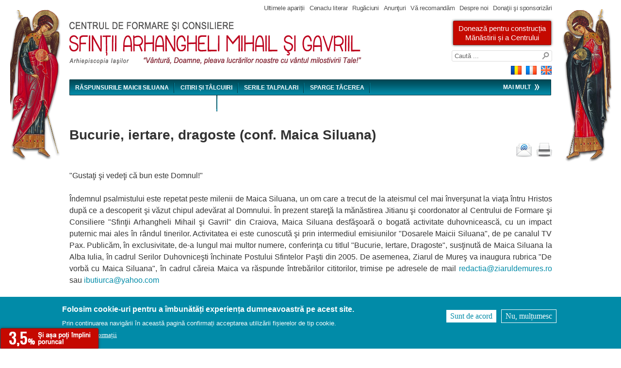

--- FILE ---
content_type: text/html; charset=utf-8
request_url: https://sfintiiarhangheli.ro/bucurie-iertare-dragoste-conf-maica-siluana
body_size: 10802
content:
<!DOCTYPE html>
<!--[if IEMobile 7]><html class="iem7"  lang="ro" dir="ltr"><![endif]-->
<!--[if lte IE 6]><html class="lt-ie9 lt-ie8 lt-ie7"  lang="ro" dir="ltr"><![endif]-->
<!--[if (IE 7)&(!IEMobile)]><html class="lt-ie9 lt-ie8"  lang="ro" dir="ltr"><![endif]-->
<!--[if IE 8]><html class="lt-ie9"  lang="ro" dir="ltr"><![endif]-->
<!--[if (gte IE 9)|(gt IEMobile 7)]><!--><html  lang="ro" dir="ltr"><!--<![endif]-->

<head>
  <meta charset="utf-8" />
<meta name="Generator" content="Drupal 7 (http://drupal.org)" />
<link rel="canonical" href="/bucurie-iertare-dragoste-conf-maica-siluana" />
<link rel="shortlink" href="/node/1207" />
<link rel="shortcut icon" href="https://sfintiiarhangheli.ro/sites/default/files/mihail_si_gavriil_back_transparent_favicon_0.png" type="image/png" />
  <title>Bucurie, iertare, dragoste (conf. Maica Siluana) | Centrul de formare şi consiliere Sfinţii Arhangheli Mihail şi Gavriil</title>

    <meta http-equiv="cleartype" content="on">

  <link type="text/css" rel="stylesheet" href="https://sfintiiarhangheli.ro/sites/default/files/css/css_kShW4RPmRstZ3SpIC-ZvVGNFVAi0WEMuCnI0ZkYIaFw.css" media="all" />
<link type="text/css" rel="stylesheet" href="https://sfintiiarhangheli.ro/sites/default/files/css/css_j83TNP7uzE1jVvw2LhQzCmNojJfeMUOFtchUvvl2_mM.css" media="all" />
<link type="text/css" rel="stylesheet" href="https://sfintiiarhangheli.ro/sites/default/files/css/css_iTip0C-gvHmpK4ir8CB4oinjuPPHN868247lFMFNNLI.css" media="all" />
<link type="text/css" rel="stylesheet" href="https://sfintiiarhangheli.ro/sites/default/files/css/css_BD3pcpVVG32Kp13btsr2stTAakPv6FQhcrDi_Wxj5gw.css" media="all" />
  <script src="https://sfintiiarhangheli.ro/sites/default/files/js/js_YD9ro0PAqY25gGWrTki6TjRUG8TdokmmxjfqpNNfzVU.js"></script>
<script src="https://sfintiiarhangheli.ro/sites/default/files/js/js_TVTqjz8JHRb2KK9hlzuk0YsjzD013dKyYX_OTz-2VXU.js"></script>
<script src="https://sfintiiarhangheli.ro/sites/default/files/js/js_hcQg_i4VmBlXj9Xf3fMV1A1npxCyT01vdefb_LVKrEM.js"></script>
<script>(function(i,s,o,g,r,a,m){i["GoogleAnalyticsObject"]=r;i[r]=i[r]||function(){(i[r].q=i[r].q||[]).push(arguments)},i[r].l=1*new Date();a=s.createElement(o),m=s.getElementsByTagName(o)[0];a.async=1;a.src=g;m.parentNode.insertBefore(a,m)})(window,document,"script","https://www.google-analytics.com/analytics.js","ga");ga("create", "UA-1584019-2", {"cookieDomain":"auto"});ga("send", "pageview");</script>
<script src="https://sfintiiarhangheli.ro/sites/default/files/js/js_bBZdY12yldbBCPf07Gu-u43gJ8Kn5ed-PyjbiHiAsX0.js"></script>
<script src="https://sfintiiarhangheli.ro/sites/default/files/js/js_xQrSWvchSXCiGp1mqykj19Zpq3F4ScJDlV8TYfaG_5c.js"></script>
<script>jQuery.extend(Drupal.settings, {"basePath":"\/","pathPrefix":"","setHasJsCookie":0,"ajaxPageState":{"theme":"sfarhangheli2013","theme_token":"F2GWELa9i_M5HgNAPmAibOIzUGdsRYqBSb98JsKiW9E","js":{"0":1,"sites\/all\/modules\/eu_cookie_compliance\/js\/eu_cookie_compliance.min.js":1,"misc\/jquery.js":1,"misc\/jquery-extend-3.4.0.js":1,"misc\/jquery-html-prefilter-3.5.0-backport.js":1,"misc\/jquery.once.js":1,"misc\/drupal.js":1,"sites\/all\/modules\/eu_cookie_compliance\/js\/jquery.cookie-1.4.1.min.js":1,"public:\/\/languages\/ro_ZHmqevJoetLBUxCZE7kbkpAVrxbaCpyLu_SBLmA72pA.js":1,"sites\/all\/libraries\/colorbox\/jquery.colorbox-min.js":1,"sites\/all\/modules\/colorbox\/js\/colorbox.js":1,"sites\/all\/modules\/colorbox\/styles\/default\/colorbox_style.js":1,"sites\/all\/modules\/google_analytics\/googleanalytics.js":1,"1":1,"sites\/all\/libraries\/superfish\/jquery.hoverIntent.minified.js":1,"sites\/all\/libraries\/superfish\/sfsmallscreen.js":1,"sites\/all\/libraries\/superfish\/superfish.js":1,"sites\/all\/modules\/superfish\/superfish.js":1,"sites\/all\/themes\/sfarhangheli2013\/js\/script.js":1},"css":{"modules\/system\/system.base.css":1,"modules\/system\/system.menus.css":1,"modules\/system\/system.messages.css":1,"modules\/system\/system.theme.css":1,"modules\/comment\/comment.css":1,"modules\/field\/theme\/field.css":1,"modules\/node\/node.css":1,"modules\/search\/search.css":1,"modules\/user\/user.css":1,"sites\/all\/modules\/views\/css\/views.css":1,"sites\/all\/modules\/media\/modules\/media_wysiwyg\/css\/media_wysiwyg.base.css":1,"sites\/all\/modules\/colorbox\/styles\/default\/colorbox_style.css":1,"sites\/all\/modules\/ctools\/css\/ctools.css":1,"sites\/all\/modules\/panels\/css\/panels.css":1,"sites\/all\/modules\/wysiwyg_linebreaks\/wysiwyg_linebreaks.css":1,"sites\/all\/modules\/print\/print_ui\/css\/print_ui.theme.css":1,"modules\/locale\/locale.css":1,"sites\/all\/modules\/eu_cookie_compliance\/css\/eu_cookie_compliance.css":1,"sites\/all\/libraries\/superfish\/css\/superfish.css":1,"sites\/all\/libraries\/superfish\/css\/superfish-smallscreen.css":1,"public:\/\/ctools\/css\/8695a9d3e23511e74e4cde79b7ae1666.css":1,"sites\/all\/themes\/sfarhangheli2013\/system.menus.css":1,"sites\/all\/themes\/sfarhangheli2013\/css\/normalize.css":1,"sites\/all\/themes\/sfarhangheli2013\/css\/wireframes.css":1,"sites\/all\/themes\/sfarhangheli2013\/css\/layouts\/fixed-width.css":1,"sites\/all\/themes\/sfarhangheli2013\/css\/page-backgrounds.css":1,"sites\/all\/themes\/sfarhangheli2013\/css\/tabs.css":1,"sites\/all\/themes\/sfarhangheli2013\/css\/pages.css":1,"sites\/all\/themes\/sfarhangheli2013\/css\/blocks.css":1,"sites\/all\/themes\/sfarhangheli2013\/css\/navigation.css":1,"sites\/all\/themes\/sfarhangheli2013\/css\/views-styles.css":1,"sites\/all\/themes\/sfarhangheli2013\/css\/nodes.css":1,"sites\/all\/themes\/sfarhangheli2013\/css\/comments.css":1,"sites\/all\/themes\/sfarhangheli2013\/css\/forms.css":1,"sites\/all\/themes\/sfarhangheli2013\/css\/fields.css":1,"sites\/all\/themes\/sfarhangheli2013\/css\/print.css":1}},"colorbox":{"opacity":"0.85","current":"{current} of {total}","previous":"\u00ab Prev","next":"Next \u00bb","close":"Close","maxWidth":"98%","maxHeight":"98%","fixed":true,"mobiledetect":true,"mobiledevicewidth":"480px","file_public_path":"\/sites\/default\/files","specificPagesDefaultValue":"admin*\nimagebrowser*\nimg_assist*\nimce*\nnode\/add\/*\nnode\/*\/edit\nprint\/*\nprintpdf\/*\nsystem\/ajax\nsystem\/ajax\/*"},"jcarousel":{"ajaxPath":"\/jcarousel\/ajax\/views"},"eu_cookie_compliance":{"cookie_policy_version":"1.0.0","popup_enabled":1,"popup_agreed_enabled":0,"popup_hide_agreed":0,"popup_clicking_confirmation":false,"popup_scrolling_confirmation":false,"popup_html_info":"\u003Cdiv class=\u0022eu-cookie-compliance-banner eu-cookie-compliance-banner-info eu-cookie-compliance-banner--opt-in\u0022\u003E\n  \u003Cdiv class=\u0022popup-content info\u0022\u003E\n        \u003Cdiv id=\u0022popup-text\u0022\u003E\n      \u003Ch2\u003EFolosim cookie-uri pentru a \u00eembun\u0103t\u0103\u021bi experien\u021ba dumneavoastr\u0103 pe acest site.\u003C\/h2\u003E\n\u003Cp\u003EPrin continuarea navig\u0103rii \u00een aceast\u0103 pagin\u0103 confirma\u021bi acceptarea utiliz\u0103rii fi\u0219ierelor de tip cookie.\u003C\/p\u003E\n              \u003Cbutton type=\u0022button\u0022 class=\u0022find-more-button eu-cookie-compliance-more-button\u0022\u003EMai multe informa\u021bii\u003C\/button\u003E\n          \u003C\/div\u003E\n    \n    \u003Cdiv id=\u0022popup-buttons\u0022 class=\u0022\u0022\u003E\n            \u003Cbutton type=\u0022button\u0022 class=\u0022agree-button eu-cookie-compliance-secondary-button\u0022\u003ESunt de acord\u003C\/button\u003E\n              \u003Cbutton type=\u0022button\u0022 class=\u0022decline-button eu-cookie-compliance-default-button\u0022 \u003ENu, mul\u021bumesc\u003C\/button\u003E\n          \u003C\/div\u003E\n  \u003C\/div\u003E\n\u003C\/div\u003E","use_mobile_message":false,"mobile_popup_html_info":"\u003Cdiv class=\u0022eu-cookie-compliance-banner eu-cookie-compliance-banner-info eu-cookie-compliance-banner--opt-in\u0022\u003E\n  \u003Cdiv class=\u0022popup-content info\u0022\u003E\n        \u003Cdiv id=\u0022popup-text\u0022\u003E\n                    \u003Cbutton type=\u0022button\u0022 class=\u0022find-more-button eu-cookie-compliance-more-button\u0022\u003EMai multe informa\u021bii\u003C\/button\u003E\n          \u003C\/div\u003E\n    \n    \u003Cdiv id=\u0022popup-buttons\u0022 class=\u0022\u0022\u003E\n            \u003Cbutton type=\u0022button\u0022 class=\u0022agree-button eu-cookie-compliance-secondary-button\u0022\u003ESunt de acord\u003C\/button\u003E\n              \u003Cbutton type=\u0022button\u0022 class=\u0022decline-button eu-cookie-compliance-default-button\u0022 \u003ENu, mul\u021bumesc\u003C\/button\u003E\n          \u003C\/div\u003E\n  \u003C\/div\u003E\n\u003C\/div\u003E\n","mobile_breakpoint":"768","popup_html_agreed":"\u003Cdiv\u003E\n  \u003Cdiv class=\u0022popup-content agreed\u0022\u003E\n    \u003Cdiv id=\u0022popup-text\u0022\u003E\n      \u003Ch2\u003EThank you for accepting cookies\u003C\/h2\u003E\n\u003Cp\u003EYou can now hide this message or find out more about cookies.\u003C\/p\u003E\n    \u003C\/div\u003E\n    \u003Cdiv id=\u0022popup-buttons\u0022\u003E\n      \u003Cbutton type=\u0022button\u0022 class=\u0022hide-popup-button eu-cookie-compliance-hide-button\u0022\u003EAscundere\u003C\/button\u003E\n              \u003Cbutton type=\u0022button\u0022 class=\u0022find-more-button eu-cookie-compliance-more-button-thank-you\u0022 \u003EMore info\u003C\/button\u003E\n          \u003C\/div\u003E\n  \u003C\/div\u003E\n\u003C\/div\u003E","popup_use_bare_css":false,"popup_height":"auto","popup_width":"100%","popup_delay":1000,"popup_link":"\/node\/3884","popup_link_new_window":1,"popup_position":null,"fixed_top_position":1,"popup_language":"ro","store_consent":false,"better_support_for_screen_readers":0,"reload_page":0,"domain":"","domain_all_sites":null,"popup_eu_only_js":0,"cookie_lifetime":"100","cookie_session":false,"disagree_do_not_show_popup":0,"method":"opt_in","allowed_cookies":"","withdraw_markup":"\u003Cbutton type=\u0022button\u0022 class=\u0022eu-cookie-withdraw-tab\u0022\u003EPrivacy settings\u003C\/button\u003E\n\u003Cdiv class=\u0022eu-cookie-withdraw-banner\u0022\u003E\n  \u003Cdiv class=\u0022popup-content info\u0022\u003E\n    \u003Cdiv id=\u0022popup-text\u0022\u003E\n      \u003Ch2\u003EWe use cookies on this site to enhance your user experience\u003C\/h2\u003E\n\u003Cp\u003EYou have given your consent for us to set cookies.\u003C\/p\u003E\n    \u003C\/div\u003E\n    \u003Cdiv id=\u0022popup-buttons\u0022\u003E\n      \u003Cbutton type=\u0022button\u0022 class=\u0022eu-cookie-withdraw-button\u0022\u003EWithdraw consent\u003C\/button\u003E\n    \u003C\/div\u003E\n  \u003C\/div\u003E\n\u003C\/div\u003E\n","withdraw_enabled":false,"withdraw_button_on_info_popup":false,"cookie_categories":[],"cookie_categories_details":[],"enable_save_preferences_button":true,"cookie_name":"","cookie_value_disagreed":"0","cookie_value_agreed_show_thank_you":"1","cookie_value_agreed":"2","containing_element":"body","automatic_cookies_removal":true,"close_button_action":"close_banner"},"googleanalytics":{"trackOutbound":1,"trackMailto":1,"trackDownload":1,"trackDownloadExtensions":"7z|aac|arc|arj|asf|asx|avi|bin|csv|doc(x|m)?|dot(x|m)?|exe|flv|gif|gz|gzip|hqx|jar|jpe?g|js|mp(2|3|4|e?g)|mov(ie)?|msi|msp|pdf|phps|png|ppt(x|m)?|pot(x|m)?|pps(x|m)?|ppam|sld(x|m)?|thmx|qtm?|ra(m|r)?|sea|sit|tar|tgz|torrent|txt|wav|wma|wmv|wpd|xls(x|m|b)?|xlt(x|m)|xlam|xml|z|zip","trackColorbox":1},"superfish":[{"id":"1","sf":{"animation":{"opacity":"show"},"speed":"fast","autoArrows":false,"dropShadows":false},"plugins":{"smallscreen":{"mode":"window_width","breakpointUnit":"px","expandText":"Expandare","title":"Secondary menu"}}},{"id":"2","sf":{"animation":{"opacity":"show","height":"show"},"speed":"fast","autoArrows":false,"dropShadows":false},"plugins":{"smallscreen":{"mode":"window_width","breakpointUnit":"px","expandText":"Expandare","title":"Main menu"}}}],"urlIsAjaxTrusted":{"\/bucurie-iertare-dragoste-conf-maica-siluana":true}});</script>
      <!--[if lt IE 9]>
    <script src="/sites/all/themes/zen/js/html5.js"></script>
    <![endif]-->
    <script src="https://js.stripe.com/v3/"></script>
</head>
<body class="html not-front not-logged-in no-sidebars page-node page-node- page-node-1207 node-type-page i18n-ro section-bucurie-iertare-dragoste-conf-maica-siluana" >
      <p id="skip-link">
      <a href="#main-menu" class="element-invisible element-focusable">Jump to navigation</a>
    </p>
      <div id="page-back-left">
  <div id="page-back-right">
    <div id="page">
      <nav id="secondary-menu" role="navigation">
          <div class="region region-meniusecundar">
    <div id="block-superfish-1" class="block block-superfish first last odd">

      
  <ul  id="superfish-1" class="menu sf-menu sf-secondary-menu sf-horizontal sf-style-none sf-total-items-7 sf-parent-items-2 sf-single-items-5"><li id="menu-6429-1" class="first odd sf-item-1 sf-depth-1 sf-no-children"><a href="/ultimele-aparitii" title="" class="sf-depth-1">Ultimele apariții</a></li><li id="menu-6378-1" class="middle even sf-item-2 sf-depth-1 sf-no-children"><a href="/cenaclu-literar" title="Cenaclu literar" class="sf-depth-1">Cenaclu literar</a></li><li id="menu-6374-1" class="middle odd sf-item-3 sf-depth-1 sf-no-children"><a href="/rugaciuni" title="" class="sf-depth-1">Rugăciuni</a></li><li id="menu-6322-1" class="middle even sf-item-4 sf-depth-1 sf-no-children"><a href="/anunturi" title="Anunţuri" class="sf-depth-1">Anunţuri</a></li><li id="menu-6323-1" class="middle odd sf-item-5 sf-depth-1 sf-total-children-2 sf-parent-children-0 sf-single-children-2 menuparent"><a href="/va-recomandam" title="Vă recomandăm" class="sf-depth-1 menuparent">Vă recomandăm</a><ul><li id="menu-6389-1" class="first odd sf-item-1 sf-depth-2 sf-no-children"><a href="/multimedia" title="Multimedia" class="sf-depth-2">Multimedia</a></li><li id="menu-6325-1" class="last even sf-item-2 sf-depth-2 sf-no-children"><a href="/articole" title="Articole" class="sf-depth-2">Articole</a></li></ul></li><li id="menu-6327-1" class="middle even sf-item-6 sf-depth-1 sf-total-children-4 sf-parent-children-0 sf-single-children-4 menuparent"><a href="/despre-noi" title="Despre noi" class="sf-depth-1 menuparent">Despre noi</a><ul><li id="menu-6328-1" class="first odd sf-item-1 sf-depth-2 sf-no-children"><a href="/cine-suntem" title="Cine suntem?" class="sf-depth-2">Cine suntem?</a></li><li id="menu-6329-1" class="middle even sf-item-2 sf-depth-2 sf-no-children"><a href="/activitati" title="Activităţi" class="sf-depth-2">Activităţi</a></li><li id="menu-6330-1" class="middle odd sf-item-3 sf-depth-2 sf-no-children"><a href="/node/1105" title="Arhivă în imagini" class="sf-depth-2">Arhivă în imagini</a></li><li id="menu-6331-1" class="last even sf-item-4 sf-depth-2 sf-no-children"><a href="/pagina-contact" title="Contact" class="sf-depth-2">Contact</a></li></ul></li><li id="menu-6326-1" class="last odd sf-item-7 sf-depth-1 sf-no-children"><a href="/donatii-si-sponsorizari" title="Donaţii şi sponsorizări" class="sf-depth-1">Donaţii şi sponsorizări</a></li></ul>
</div>
  </div>
      </nav>

      <header id="header" role="banner">
                <div id="header-sfarhangheli"><a href="/"></a></div>
          <div class="header__region region region-header">
    <div id="block-block-15" class="block block-block first odd">

      
  
<div id="content-doneaza">
	    <a href="/doneaza-pentru-noua-manastire-si-pentru-noul-centru">
			Donează pentru construcția Mănăstirii și a Centrului
		</a>
	</div>
</div>
<div id="block-search-form" class="block block-search even" role="search">

      
  <form action="/bucurie-iertare-dragoste-conf-maica-siluana" method="post" id="search-block-form" accept-charset="UTF-8"><div><div class="container-inline">
  <div class="form-item form-type-textfield form-item-search-block-form">
  <label class="element-invisible" for="edit-search-block-form--2">Căutare </label>
 <input title="Introduceţi termenii doriţi pentru căutare." type="text" id="edit-search-block-form--2" name="search_block_form" value="Caută ..." onFocus="if(this.value=='Caută ...') this.value='';"  onBlur="if(this.value=='') this.value='Caută ...';" size="15" maxlength="128" class="form-text" />
</div>
<input type="hidden" name="form_build_id" value="form-6LhfgZG8D0JAoXcWP0e6OXAMeot1SgKwv8YeIEkahJ8" />
<input type="hidden" name="form_id" value="search_block_form" />
</div>
</div></form>
</div>
<div id="block-locale-language" class="block block-locale last odd" role="complementary">

      
  <ul class="language-switcher-locale-url"><li class="en first"><span class="language-link locale-untranslated" xml:lang="en"><img class="language-icon" src="https://sfintiiarhangheli.ro/sites/all/themes/sfarhangheli2013/images/flags/en.png" width="24" height="24" alt="English" title="English" /></span></li>
<li class="fr"><span class="language-link locale-untranslated" xml:lang="fr"><img class="language-icon" src="https://sfintiiarhangheli.ro/sites/all/themes/sfarhangheli2013/images/flags/fr.png" width="24" height="24" alt="Français" title="Français" /></span></li>
<li class="ro last active"><a href="/bucurie-iertare-dragoste-conf-maica-siluana" class="language-link active" xml:lang="ro"><img class="language-icon" src="https://sfintiiarhangheli.ro/sites/all/themes/sfarhangheli2013/images/flags/ro.png" width="24" height="24" alt="Română" title="Română" /></a></li>
</ul>
</div>
  </div>
      </header>
      <div id="container-main-menu">
        <nav id="main-menu" role="navigation">
          <div id="main-menu-bg">
              <div class="region region-meniuprincipal">
    <div id="block-superfish-2" class="block block-superfish first last odd">

      
  <ul  id="superfish-2" class="menu sf-menu sf-main-menu sf-horizontal sf-style-none sf-total-items-5 sf-parent-items-1 sf-single-items-4"><li id="menu-6332-2" class="first odd sf-item-1 sf-depth-1 sf-no-children"><a href="/raspunsurile-maicii-siluana" title="Răspunsurile Maicii Siluana" class="sf-depth-1">Răspunsurile Maicii Siluana</a></li><li id="menu-8561-2" class="middle even sf-item-2 sf-depth-1 sf-no-children"><a href="/maica-siluana-citiri-talcuiri" title="Maica Siluana - Citiri și tâlcuiri" class="sf-depth-1">Citiri și tâlcuiri</a></li><li id="menu-6333-2" class="middle odd sf-item-3 sf-depth-1 sf-no-children"><a href="/multimedia/serile-talpalari" title="Serile Talpalari" class="sf-depth-1">Serile Talpalari</a></li><li id="menu-6334-2" class="middle even sf-item-4 sf-depth-1 sf-total-children-3 sf-parent-children-0 sf-single-children-3 menuparent"><a href="/sparge-tacerea" title="Sparge tăcerea" class="sf-depth-1 menuparent">Sparge tăcerea</a><ul><li id="menu-6335-2" class="first odd sf-item-1 sf-depth-2 sf-no-children"><a href="/indrumari-duhovnicesti" title="Îndrumări duhovniceşti" class="sf-depth-2">Îndrumări duhovniceşti</a></li><li id="menu-6336-2" class="middle even sf-item-2 sf-depth-2 sf-no-children"><a href="/dureri-impartasite" title="Dureri împărtăşite" class="sf-depth-2">Dureri împărtăşite</a></li><li id="menu-6584-2" class="last odd sf-item-3 sf-depth-2 sf-no-children"><a href="/din-durerile-si-bucuriile-vindecarii" title="" class="sf-depth-2">Din durerile și bucuriile vindecării</a></li></ul></li><li id="menu-6390-2" class="last odd sf-item-5 sf-depth-1 sf-no-children"><a href="/multimedia/conferinte" title="Maica Siluana - Conferințe audio și video" class="sf-depth-1">Maica Siluana - Conferințe audio și video</a></li></ul>
</div>
  </div>
            <div id="mai-multe"><a id="maimultelink">Mai mult                <img src="/sites/all/themes/sfarhangheli2013/images/sg_menu.png"></a></div>
          </div>
          <div id="more-menu" class="more-menu-hidden">
            <table>
              <tr>
                <td>
                  <div id="more-menu-col2"><ul class="menu"><li class="menu__item is-leaf first leaf"><a href="/sa-ne-vindecam-iertand" title="Să ne vindecăm iertând - Seminar Duhovnicesc" class="menu__link">Să ne vindecăm iertând - Seminar Duhovnicesc</a></li>
<li class="menu__item is-leaf leaf"><a href="http://www.sfintiiarhangheli.ro/categorii-pagini/scoala-parintilor" title="" class="menu__link">Școala părinților</a></li>
<li class="menu__item is-leaf leaf"><a href="/lupta-cea-buna" title="Lupta cea bună" class="menu__link">Lupta cea bună</a></li>
<li class="menu__item is-leaf leaf"><a href="/franturi-de-suflet-mainile-tale" title="Frânturi de suflet în mâinile tale" class="menu__link">Frânturi de suflet în mâinile tale</a></li>
<li class="menu__item is-expanded last expanded"><a href="/node/1101" title="Al cui rob sunt?" class="menu__link">Al cui rob sunt?</a><ul class="menu"><li class="menu__item is-expanded first expanded"><a href="/alcoolismul" title="Alcoolismul" class="menu__link">Alcoolismul</a><ul class="menu"><li class="menu__item is-leaf first last leaf"><a href="/rela-ia-ca-dependen" title="Relația ca dependență" class="menu__link">Relația ca dependență</a></li>
</ul></li>
<li class="menu__item is-leaf leaf"><a href="/sunt-dependent-de-sex" title="Sunt dependent de sex?" class="menu__link">Sunt dependent de sex?</a></li>
<li class="menu__item is-leaf last leaf"><a href="/te-poti-lasa-de-fumat" title="Te poţi lăsa de fumat" class="menu__link">Te poţi lăsa de fumat</a></li>
</ul></li>
</ul></div>
                </td>
                <td>
                  <div id="more-menu-col3"><ul class="menu"><li class="menu__item is-leaf first leaf"><a href="/luati-aminte-la-mintea-copiilor-1" title="" class="menu__link">Luați aminte la mintea copiilor</a></li>
<li class="menu__item is-expanded last expanded"><a href="/avortul-si-sindromul-post-avort" title="Avortul şi sindromul post-avort" class="menu__link">Avortul şi sindromul post-avort</a><ul class="menu"><li class="menu__item is-leaf first leaf"><a href="/node/75" title="Grupuri de consiliere" class="menu__link">Grupuri de consiliere</a></li>
<li class="menu__item is-leaf leaf"><a href="/node/70" title="Perspectiva creştină asupra avortului" class="menu__link">Perspectiva creştină asupra avortului</a></li>
<li class="menu__item is-leaf leaf"><a href="/node/71" title="Consilierea sindromului post-avort" class="menu__link">Consilierea sindromului post-avort</a></li>
<li class="menu__item is-leaf leaf"><a href="/marturii-despre-avort" title="Mărturii despre avort" class="menu__link">Mărturii despre avort</a></li>
<li class="menu__item is-leaf last leaf"><a href="/marturii-din-consilierea-de-grup-si-cea-line" title="Marturii din consilierea de grup si cea on line" class="menu__link">Marturii din consilierea de grup si cea on line</a></li>
</ul></li>
</ul></div>
                </td>
              </tr>
            </table>
          </div>
        </nav>
      </div>


      <div id="main">

        <div id="content" class="column" role="main">
                              <a id="main-content"></a>
                                <h1 class="title" id="page-title">Bucurie, iertare, dragoste (conf. Maica Siluana)</h1>
                                                            
          


<article class="node-1207 node node-page view-mode-full clearfix">

  
  <span class="print-link"><span class="print_html"><a href="https://sfintiiarhangheli.ro/print/1207" title="Afișează versiunea pentru imprimantă a acestei pagini" class="print-page" rel="nofollow"><img class="print-icon" src="https://sfintiiarhangheli.ro/sites/all/modules/print/icons/print_icon.png" width="16px" height="16px" alt="Versiune tipar" title="Versiune tipar" /></a></span><span class="print_mail"><a href="https://sfintiiarhangheli.ro/printmail/1207" title="Trimite această pagină prin email" class="print-mail" rel="nofollow"><img class="print-icon" src="https://sfintiiarhangheli.ro/sites/all/modules/print/print_mail/icons/mail_icon.png" width="16px" height="16px" alt="Trimite unui prieten" title="Trimite unui prieten" /></a></span></span><div class="field field-name-body field-type-text-with-summary field-label-hidden"><div class="field-items"><div class="field-item even"><p>"Gustaţi şi vedeţi că bun este Domnul!"</p>
<p>Îndemnul psalmistului este repetat peste milenii de Maica Siluana, un om care a trecut de la ateismul cel mai înverşunat la viaţa întru Hristos după ce a descoperit şi văzut chipul adevărat al Domnului. În prezent stareţă la mănăstirea Jitianu şi coordonator al Centrului de Formare şi Consiliere "Sfinţii Arhangheli Mihail şi Gavril" din Craiova, Maica Siluana desfăşoară o bogată activitate duhovnicească, cu un impact puternic mai ales în rândul tinerilor. Activitatea ei este cunoscută şi prin intermediul emisiunilor "Dosarele Maicii Siluana", de pe canalul TV Pax. Publicăm, în exclusivitate, de-a lungul mai multor numere, conferinţa cu titlul "Bucurie, Iertare, Dragoste", susţinută de Maica Siluana la Alba Iulia, în cadrul Serilor Duhovniceşti închinate Postului Sfintelor Paşti din 2005. De asemenea, Ziarul de Mureş va inaugura rubrica "De vorbă cu Maica Siluana", în cadrul căreia Maica va răspunde întrebărilor cititorilor, trimise pe adresele de mail <a href="mailto:redactia@ziaruldemures.ro">redactia@ziaruldemures.ro</a> sau <a href="mailto:ibutiurca@yahoo.com">ibutiurca@yahoo.com</a></p>
<ul><li><a href="node/1212">partea I</a></li>
<li><a href="node/1213">partea II</a></li>
<li><a href="node/1214">partea III</a></li>
<li><a href="node/1215">partea IV</a></li>
<li><a href="node/1216">partea V</a></li>
<li><a href="node/1217">partea VI</a></li>
<li><a href="node/1218">partea VII</a></li>
<li><a href="node/1219">partea VIII</a></li>
<li><a href="node/1220">partea IX</a></li>
<li><a href="node/1221">partea X</a>
<ul></ul></li>
</ul></div></div></div><div class="field field-name-field-categorii-pagina field-type-taxonomy-term-reference field-label-hidden"><div class="field-items"><div class="field-item even"><a href="/categorii-pagini/articol">Articol</a></div></div></div>
  
  
</article><!-- /.node -->
<div id="block-block-20" class="block block-block last even">

        <h2 class="block__title block-title">Donează pentru construcția Mănăstirii și a Centrului</h2>
    
  <div class="sr-root">
<div class="sr-main" style="display: flex;">
<div class="sr-container">
<section class="container">
<h1 class="first">Donează o singură dată</h1>
<button
data-checkout-mode="payment"
data-price-id="price_1L4L51LBFUUylqnlnZKVZAa3"
>
50 RON
</button>
<button
data-checkout-mode="payment"
data-price-id="price_1L8kMFLBFUUylqnlGHfaWzZK"
>
100 RON
</button>
<button
data-checkout-mode="payment"
data-price-id="price_1L8kOHLBFUUylqnlUaUnWOT3"
>
500 RON
</button>
<button
data-checkout-mode="payment"
data-price-id="price_1L8kO5LBFUUylqnlbyCxpOCu"
>
1 000 RON
</button>
<button
data-checkout-mode="payment"
data-price-id="price_1L8kNzLBFUUylqnlRO3zflIs"
>
10 000 RON
</button>
<button
data-checkout-mode="payment"
data-price-id="price_1L8kNnLBFUUylqnl7P66vgkI"
>
50 EUR
</button>
<button
data-checkout-mode="payment"
data-price-id="price_1L8kNiLBFUUylqnl60KKY7h9"
>
100 EUR
</button>
<button
data-checkout-mode="payment"
data-price-id="price_1L8kN4LBFUUylqnlNFNx0Je7"
>
500 EUR
</button>
<button
data-checkout-mode="payment"
data-price-id="price_1L8kNVLBFUUylqnlFbkxRAQr"
>
1 000 EUR
</button>
</section>
<section class="container">
<h1>Donează lunar</h1>
<button
data-checkout-mode="subscription"
data-price-id="price_1L8kTQLBFUUylqnlHnpoUI1d"
>
100 RON pe lună
</button>
<button
data-checkout-mode="subscription"
data-price-id="price_1L8kNKLBFUUylqnlR9LAEMq9"
>
200 RON pe lună
</button>
<button
data-checkout-mode="subscription"
data-price-id="price_1L8kONLBFUUylqnllKfidmh2"
>
300 RON pe lună
</button>
<button
data-checkout-mode="subscription"
data-price-id="price_1L8kNELBFUUylqnlVhSqZcwk"
>
50 EUR pe lună
</button>
<button
data-checkout-mode="subscription"
data-price-id="price_1L8kN8LBFUUylqnlFr7E0ceJ"
>
100 EUR pe lună
</button>
</section>
</div>
<div id="error-message"></div>
</div>
</div>
<script>
// Replace with your own publishable key: https://dashboard.stripe.com/test/apikeys
//var PUBLISHABLE_KEY = //'pk_test_51L42hNLBFUUylqnlxegOxdOdauFYHTY7QsvJSLL4DPuDnCZZcE4Kgkc3hOdPreS3b23hl2IvmJALpXpt6yww5aEG00idZ//l2BXT';
var PUBLISHABLE_KEY = 'pk_live_51L42hNLBFUUylqnlNiADR9osCHvfW2fiSBHPJ8DbtvS7nU2l2JH4bbQN88aKnexyNCkTLZGQQPBor7FCfdruI77V00VFIaPLAb';
// Replace with the domain you want your users to be redirected back to after payment
//var DOMAIN = location.href.replace(/[^/]*$/, '');
var DOMAIN = 'https://sfintiiarhangheli.ro/'
if (PUBLISHABLE_KEY === 'pk_test_Tr8olTkdFnnJVywwhNPHwnHK00HkHV4tnP') {
console.log(
'Replace the hardcoded publishable key with your own publishable key: https://dashboard.stripe.com/test/apikeys'
);
}
var stripe = Stripe(PUBLISHABLE_KEY);
// Handle any errors from Checkout
var handleResult = function (result) {
if (result.error) {
var displayError = document.getElementById('error-message');
displayError.textContent = result.error.message;
}
};
document.querySelectorAll('button').forEach(function (button) {
button.addEventListener('click', function (e) {
var mode = e.target.dataset.checkoutMode;
var priceId = e.target.dataset.priceId;
var items = [{ price: priceId, quantity: 1 }];
// Make the call to Stripe.js to redirect to the checkout page
// with the sku or plan ID.
//console.log(mode);
//console.log(priceId);
//console.log(items);
//console.log(DOMAIN);
stripe
.redirectToCheckout({
mode: mode,
lineItems: items,
successUrl:
DOMAIN + 'donatia-s-realizat-cu-succes',
cancelUrl:
DOMAIN + 'donatia-dumneavostra-nu-s-realizat',
})
.then(handleResult);
});
});
</script>
</div>

                  </div><!-- /#content -->
      

	  	<div id="content-doilasuta">
	    <a href="/node/1418">
		</a>
	</div>

                
        
      </div><!-- /#main -->

        <footer id="footer" class="region region-footer">
    <div id="footer-inner">
    	<div id="block-block-14" class="block block-block first odd">

      
  <div class="doi-la-suta-porunca"><a href="/node/1418"><span class="doi-la-suta">3,5%</span><br /><span class="porunca">Și așa poți împlini porunca!</span></a></div>
<div class="doi-rss"><a class="feed-icon" href="/rss/rss.xml" target="_blank" title="Subscribe to Ultimele apariții"><img alt="Subscribe to Ultimele apariții" src="/sites/all/themes/sfarhangheli2013/images/rss.png" />RSS</a> <a class="feed-icon" href="/contact" target="_blank" title="Contact"><img alt="Contact" src="/sites/all/themes/sfarhangheli2013/images/icon-contact.png" style="padding-left:12px;" />CONTACT</a></div>

</div>
<div id="block-block-12" class="block block-block even">

      
  <br>
Site-ul <strong>Centrului &quot;Sfinţii Arhangheli Mihail şi Gavriil&quot;</strong> vă oferă posibilitatea de a ne cunoaşte.<br><br>

<strong>Email</strong>: <em>sfarhangheli@gmail.com</em><br><br>

<strong>Adresa</strong>: <em>Strada Talpalari nr 12, Iasi, cod 700 127, Iasi</em>

</div>
<div id="block-block-13" class="block block-block last odd">

      
  
        <div class="footer-rl">
               <div class="footer-rl-trafic">
               </div>
               <div class="footer-rl-crestinism">
                      <!--begin of www.crestinism-ortodox.com-->
                      <a href="http://www.crestinism-ortodox.com/?from=7328"> 
                      <img border="0" height="31" src="/sites/all/themes/sfarhangheli2013/images/ro-88x31-gray1.gif" title="Creştinism Ortodox.com" width="88" /></a>
                      <!--end of www.crestinism-ortodox.com-->
               </div>
               <div class="footer-rl-credo">
                      <a href="http://www.credo.ro" target="_blank" title="Portal Ortodox - director web si calendar">
                      <img border="0" src="/sites/all/themes/sfarhangheli2013/images/credo-88x31.gif" /></a>
               </div>
               <div class="footer-rl-sigur">
               </div>
</div>

</div>
    </div>
  </footer><!-- region__footer -->


      


    </div><!-- /#page -->
  </div><!-- /#page-back-right -->
</div><!-- /#page-back-left -->



  <script>window.eu_cookie_compliance_cookie_name = "";</script>
<script src="https://sfintiiarhangheli.ro/sites/default/files/js/js_b5uBqrfPrs_UEmgBeVFSOcXgjdijNE3mS-ZnwQ0jdnU.js"></script>
</body>
</html>


--- FILE ---
content_type: text/css
request_url: https://sfintiiarhangheli.ro/sites/default/files/css/css_BD3pcpVVG32Kp13btsr2stTAakPv6FQhcrDi_Wxj5gw.css
body_size: 12509
content:
article,aside,details,figcaption,figure,footer,header,hgroup,menu,nav,section,summary{display:block;}audio,canvas,video{display:inline-block;*display:inline;*zoom:1;}audio:not([controls]){display:none;height:0;}[hidden]{display:none;}html{font-size:100%;-webkit-text-size-adjust:100%;-ms-text-size-adjust:100%;line-height:1.5em;color:#333333;}html,button,input,select,textarea{font-family:Arial,Helvetica,"Nimbus Sans L",sans-serif;}body{margin:0;}a{color:#121212;color:#018ba8;text-decoration:none;}a:link{}a:visited{}a:hover,a:focus{color:#bd041e;text-decoration:none;}a:active{}a:focus{outline:thin dotted;}a:hover,a:active{outline:0;}h1{font-size:2em;line-height:1.5em;margin-top:0.75em;margin-bottom:0.75em;}h2{font-size:1.5em;line-height:2em;margin-top:1em;margin-bottom:1em;}h3{font-size:1.17em;line-height:1.282em;margin-top:1.282em;margin-bottom:1.282em;}h4{font-size:1em;line-height:1.5em;margin-top:1.5em;margin-bottom:1.5em;}h5{font-size:0.83em;line-height:1.807em;margin-top:1.807em;margin-bottom:1.807em;}h6{font-size:0.75em;line-height:2em;margin-top:2em;margin-bottom:2em;}hr{height:1px;border:1px solid #666;padding-bottom:-1px;margin:1.5em 0;}abbr[title]{border-bottom:1px dotted;cursor:help;white-space:nowrap;}b,strong{font-weight:bold;}blockquote{margin:1.5em 30px;}dfn{font-style:italic;}mark{background:#ff0;color:#000;}p,pre{margin:1.5em 0;}pre,code,kbd,samp,tt,var{font-family:"Courier New","DejaVu Sans Mono",monospace,sans-serif;_font-family:'courier new',monospace;font-size:1em;line-height:1.5em;}pre{white-space:pre;white-space:pre-wrap;word-wrap:break-word;}q{quotes:none;}q:before,q:after{content:'';content:none;}small{font-size:75%;}sub,sup{font-size:75%;line-height:0;position:relative;vertical-align:baseline;}sup{top:-0.5em;}sub{bottom:-0.25em;}dl,menu,ol,ul,.item-list ul{margin:1.5em 0;}.item-list ul li{margin:0;}dd{margin:0 0 0 30px;}ul ul,ul ol,ol ul,ol ol,.item-list ul ul,.item-list ul ol,.item-list ol ul,.item-list ol ol{margin:0;}menu,ol,ul,.item-list ul{padding:0 0 0 30px;}nav ul,nav ol{list-style:none;list-style-image:none;}img{border:0;-ms-interpolation-mode:bicubic;max-width:100%;height:auto;}svg:not(:root){overflow:hidden;}figure{margin:0;}form{margin:0;}fieldset{border:1px solid #c0c0c0;margin:0 2px;padding:0.5em 0.625em 1em;}legend{border:0;padding:0;white-space:normal;*margin-left:-7px;}button,input,select,textarea{font-size:100%;margin:0;vertical-align:baseline;*vertical-align:middle;}button,input{line-height:normal;}button,input[type="button"],input[type="reset"],input[type="submit"]{cursor:pointer;-webkit-appearance:button;*overflow:visible;}button[disabled],input[disabled]{cursor:default;}input[type="checkbox"],input[type="radio"]{-webkit-box-sizing:border-box;-moz-box-sizing:border-box;box-sizing:border-box;padding:0;*height:13px;*width:13px;}input[type="search"]{-webkit-appearance:textfield;-webkit-box-sizing:content-box;-moz-box-sizing:content-box;box-sizing:content-box;}input[type="search"]::-webkit-search-decoration,input[type="search"]::-webkit-search-cancel-button{-webkit-appearance:none;}button::-moz-focus-inner,input::-moz-focus-inner{border:0;padding:0;}textarea{overflow:auto;vertical-align:top;}table{border-collapse:collapse;border-spacing:0;margin-top:1.5em;margin-bottom:1.5em;}th{text-align:left;padding:0;border-bottom:none;}tbody{border-top:none;}
.with-wireframes #header,.with-wireframes #main,.with-wireframes #content,.with-wireframes #navigation,.with-wireframes .region-sidebar-first,.with-wireframes .region-sidebar-second,.with-wireframes #footer,.with-wireframes .region-bottom{outline:1px solid #ccc;}.lt-ie8 .with-wireframes #header,.lt-ie8 .with-wireframes #main,.lt-ie8 .with-wireframes #content,.lt-ie8 .with-wireframes #navigation,.lt-ie8 .with-wireframes .region-sidebar-first,.lt-ie8 .with-wireframes .region-sidebar-second,.lt-ie8 .with-wireframes #footer,.lt-ie8 .with-wireframes .region-bottom{border:1px solid #ccc;}
#page,.region-bottom{margin-left:auto;margin-right:auto;width:995px;}#header,#content,#navigation,.region-sidebar-first,.region-sidebar-second,#footer{padding-left:10px;padding-right:10px;border:0 !important;word-wrap:break-word;_display:inline;_overflow:hidden;_overflow-y:visible;}#header,#main,#footer{*position:relative;*zoom:1;}#header:before,#header:after,#main:before,#main:after,#footer:before,#footer:after{content:"";display:table;}#header:after,#main:after,#footer:after{clear:both;}#main{padding-top:3em;position:relative;}#navigation{position:absolute;top:0;height:3em;width:960px;}.sidebar-first #content{float:left;width:710px;margin-left:265px;margin-right:-995px;}.sidebar-first .region-sidebar-first{float:left;width:265px;margin-left:0px;margin-right:-285px;}.sidebar-second #content{float:left;width:710px;margin-left:0px;margin-right:-730px;}.sidebar-second .region-sidebar-second{float:left;width:265px;margin-left:710px;margin-right:-995px;}.two-sidebars #content{float:left;width:445px;margin-left:265px;margin-right:-730px;}.two-sidebars .region-sidebar-first{float:left;width:265px;margin-left:0px;margin-right:-285px;}.two-sidebars .region-sidebar-second{float:left;width:265px;margin-left:730px;margin-right:-995px;}
ul.primary,ul.secondary{overflow:hidden;*zoom:1;border-bottom:1px solid #bbbbbb;list-style:none;margin:1em 0 1.5em;padding:0 2px;white-space:nowrap;}ul.primary li,ul.secondary li{float:left;margin:0.5em 3px 0;}ul.primary a,ul.secondary a{border:1px solid #e9e9e9;border-right:0;border-bottom:0;display:block;line-height:1.5em;text-decoration:none;}ul.primary li{-moz-border-radius-topleft:4px;-webkit-border-top-left-radius:4px;-ms-border-top-left-radius:4px;-o-border-top-left-radius:4px;border-top-left-radius:4px;-moz-border-radius-topright:4px;-webkit-border-top-right-radius:4px;-ms-border-top-right-radius:4px;-o-border-top-right-radius:4px;border-top-right-radius:4px;text-shadow:white 1px 1px 0;border:1px solid #bbbbbb;border-bottom:0;margin:0.5em 0 0 3px;}ul.primary li.active{border-bottom:1px solid white;margin-bottom:-1px;}ul.primary a:link,ul.primary a:visited{-moz-border-radius-topleft:4px;-webkit-border-top-left-radius:4px;-ms-border-top-left-radius:4px;-o-border-top-left-radius:4px;border-top-left-radius:4px;-moz-border-radius-topright:4px;-webkit-border-top-right-radius:4px;-ms-border-top-right-radius:4px;-o-border-top-right-radius:4px;border-top-right-radius:4px;-webkit-transition:background-color 0.3s;-moz-transition:background-color 0.3s;-ms-transition:background-color 0.3s;-o-transition:background-color 0.3s;transition:background-color 0.3s;color:#333;background-color:#dedede;letter-spacing:1px;padding:0 1em;text-align:center;}ul.primary a:hover,ul.primary a:focus{background-color:#e9e9e9;border-color:#f2f2f2;}ul.primary a.active{background-color:transparent;*zoom:1;filter:progid:DXImageTransform.Microsoft.gradient(gradientType=0,startColorstr='#FFE9E9E9',endColorstr='#00E9E9E9');background-image:-webkit-gradient(linear,50% 0%,50% 100%,color-stop(0%,#e9e9e9),color-stop(100%,rgba(233,233,233,0)));background-image:-webkit-linear-gradient(#e9e9e9,rgba(233,233,233,0));background-image:-moz-linear-gradient(#e9e9e9,rgba(233,233,233,0));background-image:-o-linear-gradient(#e9e9e9,rgba(233,233,233,0));background-image:-ms-linear-gradient(#e9e9e9,rgba(233,233,233,0));background-image:linear-gradient(#e9e9e9,rgba(233,233,233,0));border-color:#fff;}ul.secondary{font-size:.9em;margin-top:-1.5em;padding-bottom:.5em;}ul.secondary a:link,ul.secondary a:visited{-webkit-border-radius:0.75em;-moz-border-radius:0.75em;-ms-border-radius:0.75em;-o-border-radius:0.75em;border-radius:0.75em;-webkit-transition:background-color 0.3s;-moz-transition:background-color 0.3s;-ms-transition:background-color 0.3s;-o-transition:background-color 0.3s;transition:background-color 0.3s;text-shadow:white 1px 1px 0;background-color:#f2f2f2;color:#666;padding:0 .5em;}ul.secondary a:hover,ul.secondary a:focus{background-color:#dedede;border-color:#999;color:#333;}ul.secondary a.active,ul.secondary a:active{text-shadow:#333333 1px 1px 0;background-color:#666;border-color:#000;color:#fff;}
body{margin:0;padding:0;}@media screen and (max-width:700px){body{}}#page-back-left{width:1239px;margin:auto;background:url(/sites/all/themes/sfarhangheli2013/images/sf_mihail.png) no-repeat;}#page-back-right{width:1239px;background:url(/sites/all/themes/sfarhangheli2013/images/sf_gavriil.png) top right no-repeat;}#page{}#skip-link{margin:0;}#skip-link a,#skip-link a:visited{display:block;width:100%;padding:2px 0 3px 0;text-align:center;background-color:#666;color:#fff;}#header{}#logo{float:left;margin:0;padding:0;}#logo img{vertical-align:bottom;}#name-and-slogan{float:left;}#site-name{margin:0;font-size:2em;line-height:1.5em;}#site-name a:link,#site-name a:visited{color:#000;text-decoration:none;}#site-name a:hover,#site-name a:focus{text-decoration:underline;}#site-slogan{margin:0;font-size:1em;}.region-header{position:relative;margin-top:20px !important;}#main{clear:both;padding-top:2em;text-align:justify;}#content{padding:0px;}.region-highlighted{}.breadcrumb{}.breadcrumb ol{margin:0;padding:0;}.breadcrumb li{display:inline;list-style-type:none;margin:0;padding:0;}h1.title,h2.node-title,h2.block-title,h2.title,h2.comment-form,h3.title{margin:0;}tr.even{}tr.odd{}div.messages{margin:1.5em 0;}div.messages ul{margin-top:0;margin-bottom:0;}div.status{}div.warning,tr.warning{}div.error,tr.error{}.error{}.warning{}.tabs{}.region-help{}.more-help-link{}.region-content{}ul.inline{display:inline;padding:0;}ul.inline li{display:inline;list-style-type:none;padding:0 1em 0 0;}span.field-label{padding:0 1em 0 0;}.item-list .pager{padding:0;}.item-list .pager li{padding:0 0.5em;}.feed-icon{}.more-link{}.region-sidebar-first{padding-right:20px;padding-left:0px;}.region-sidebar-second{padding-right:0px;padding-left:20px;}#footer{background:url(/sites/all/themes/sfarhangheli2013/images/ln_footer.png) top center no-repeat;margin-top:20px;padding-top:40px;margin-bottom:20px;}.region-bottom{}.region-meniusecundar  .block{margin-bottom:10px;}.region-meniusecundar .sf-menu li:hover > ul,.region-meniusecundar .sf-menu li.sfHover > ul{left:0;top:20px;}.region-meniusecundar  li a{font-size:13px;color:#4E4E4E;letter-spacing:-0.3px;}.region-meniusecundar .sf-menu.menu li{margin-left:10px;}.region-meniusecundar  li a:hover,.region-meniusecundar  li a:active,.region-meniusecundar  .sf-menu li.sfHover a{text-decoration:none;color:#018ba8;}.region-meniusecundar  .sf-menu ul{padding-right:20px;padding-top:5px;padding-bottom:5px;border-bottom:1px solid #01829d;background:#018ba8;-webkit-border-radius:2px;-moz-border-radius:2px;border-radius:2px;opacity:0.9;filter:alpha(opacity=90);}.region-meniusecundar  .sf-menu ul  a,.region-meniusecundar  .sf-menu li.sfHover ul a{color:#ffffff;}.region-meniusecundar  .sf-menu ul  a:hover,.region-meniusecundar  .sf-menu li.sfHover ul a:hover{color:#004d5c;}.region-meniusecundar  .sf-menu ul li{padding-top:5px;padding-bottom:5px;border-bottom:1px solid #01829d;}#header{padding:0px;height:164px;}#header-sfarhangheli{background:url(/sites/all/themes/sfarhangheli2013/images/sfintii_arhangheli.png) no-repeat;background-position:0px 20px;height:120px;width:610px;float:left;}#header-sfarhangheli a{display:block;height:120px;width:610px;}.region-header{float:right;width:210px;width:310px;margin-top:50px;}#block-search-form.block{margin-bottom:6px;text-align:right;}#block-locale-language  ul,#block-locale-language  ul li{list-style-type:none;list-style-image:none;margin:0px;bottom:0px;}#block-locale-language  ul li{float:right;padding-left:7px;}#edit-search-block-form--2{background:url(/sites/all/themes/sfarhangheli2013/images/icon-search.png) no-repeat scroll 184px center transparent !important;color:#646464;font-family:Helvetica,Arial,sans-serif;width:195px;font-size:13px;}#search-block-form label{display:none;}input[type="text"],textarea{border:1px solid #DCDCDC;border-radius:3px 3px 3px 3px;padding:3px 5px;}input[type="text"]:hover,textarea:hover{border:1px solid #018ba8;}input[type="text"]:focus,textarea:focus{border:1px solid #018ba8;}#main-menu-bg{background:url(/sites/all/themes/sfarhangheli2013/images/bg_menu.png) no-repeat;width:993px;height:33px;}.region-meniuprincipal{width:869px;width:877px;float:left;}#mai-multe{width:124px;width:116px;float:right;padding-top:0px;line-height:33px;cursor:pointer;}#mai-multe a img{padding-left:8px;position:absolute;top:10px;}#mai-multe a{display:block;width:99px;height:33px;padding-left:25px;padding-left:17px;}#mai-multe a:hover,#mai-multe a:active{background:url(/sites/all/themes/sfarhangheli2013/images/bg_menu_hover.png) repeat-x;}.region-meniuprincipal .block,.region-meniuprincipal ul{margin:0px;padding:0px;}.region-meniuprincipal ul li{background:url(/sites/all/themes/sfarhangheli2013/images/ln_menu.png) no-repeat;background-position:right center;padding-right:2px;}.region-meniuprincipal ul li a:hover,.region-meniuprincipal ul li a:active,.region-meniuprincipal .sf-menu li.sfHover a,.region-meniuprincipal .sf-menu li.active-trail a,#mai-multe a.active{background:url(/sites/all/themes/sfarhangheli2013/images/bg_menu_hover.png) repeat-x;}#main-menu-bg .region-meniuprincipal a{display:block;line-height:33px;padding-left:12px;padding-right:10px;line-height:14px;padding-bottom:9px;padding-top:10px;}#main-menu-bg a{text-transform:uppercase;font-family:"Trebuchet MS",Arial,Helvetica,sans-serif;font-size:12px;color:#ffffff;text-decoration:none;font-weight:bold;}#main-menu-bg a:hover{text-decoration:none;}.region-meniuprincipal  .sf-menu ul,#main-menu-bg .sf-menu ul{padding-right:20px;padding-top:0px;padding-bottom:5px;border-bottom:1px solid #01829d;background:#004957;width:200px;}#main-menu-bg .sf-menu li:hover > ul,#main-menu-bg .sf-menu li.sfHover > ul{top:33px;}.region-meniuprincipal  .sf-menu ul  li{background:none;margin:0px;padding:0px;margin-left:10px;margin-right:10px;border-bottom:1px solid #013d49;}.region-meniuprincipal  .sf-menu ul  li a,#main-menu-bg .sf-menu ul a{text-transform:none;display:block;padding-left:5px;padding-right:0px;line-height:33px;font-size:13px;font-weight:normal;line-height:14px;padding-top:7px;padding-bottom:7px;}#main-menu-bg .sf-menu ul li a,#main-menu-bg .sf-menu ul li.active-trail a{background:none;}#main-menu-bg .sf-menu ul li a:active,#main-menu-bg .sf-menu ul li a:hover,#main-menu-bg .sf-menu ul li.sfHover a,#main-menu-bg .sf-menu ul li.sfHover a.active{background:none;color:#90d2e0;}#more-menu{background:#004957;width:450px;position:absolute;margin-right:2px;right:0;z-index:2000;display:none;}#more-menu .more-menu-hidden{}#more-menu  a{text-decoration:none;color:#ffffff;}#more-menu  a:hover{color:#90d2e0;}#more-menu  td{width:50%;border-right:1px dotted #013d49;vertical-align:top;padding:10px;}#more-menu  table{margin-top:0px;font-size:13px;margin-bottom:0px;}#more-menu ul{padding:0px;margin:0px;}#more-menu ul,#more-menu ul li{list-style-type:none;list-style-image:none;}#more-menu ul li{border-top:1px solid #013d49;}#more-menu ul li a{display:block;padding-bottom:5px;padding-top:5px;line-height:14px;}#more-menu ul ul li a{background:url(/sites/all/themes/sfarhangheli2013/images/icon-list-dot.png) no-repeat scroll 3px 7px transparent;border-bottom:1px solid #013e4a;margin:3px 0;padding:1px 0 6px 15px;}#more-menu ul ul ul li a{}#more-menu ul ul li{border-top:0px;}#more-menu ul ul ul li{border-top:0px;margin-left:15px;font-style:italic;}#main-menu{position:relative;}.block-blue-line h2.pane-title,#block-views-viewmultimedia-block-3 h2,.region-sidebar-second h2{border-bottom:3px solid #018BA8;padding-bottom:3px;margin:0px;}.block-blue-line .pane-title a,#block-views-viewmultimedia-block-3 h2,.region-sidebar-second h2{color:#018ba8;font-size:22px;line-height:24px;text-transform:uppercase;font-family:"Trebuchet MS",Arial,Helvetica,sans-serif;text-decoration:none;font-weight:normal;display:block;width:100%;height:24px;}.block-blue-line .pane-title a:hover{color:#bd041e;}.block-blue-line .pane-title a{color:#018ba8;font-size:22px;line-height:24px;text-transform:uppercase;font-family:"Trebuchet MS",Arial,Helvetica,sans-serif;text-decoration:none;font-weight:normal;display:block;width:100%;height:24px;}.block-blue-line .pane-content,.block-list .pane-content{color:#525151;color:#333333;color:#1b1b1b;font-size:13px;line-height:15px;font-family:Tahoma,Verdana,"DejaVu Sans",sans-serif;}.block-blue-line .pane-content a,.block-list .pane-content a{color:#000000;color:#bd041e;color:#C50900;line-height:15px;font-family:Georgia,"Times New Roman","DejaVu Serif",serif;font-size:15px;}.block-blue-line .pane-content a:hover,.block-list .pane-content a:hover{color:#bd041e;color:#bd041e;background-color:#bd041e;background-color:#C50900;background-color:#018BA8;color:#ffffff;text-decoration:none;}.block-list .pane-content a,.block-blue-line.block-blue-line-list .pane-content a{color:#000000;color:#333333;color:#1b1b1b;}.block-list .pane-content a:hover,.block-blue-line.block-blue-line-list .pane-content a:hover{background-color:#bd041e;background-color:#C50900;background-color:#018BA8;color:#ffffff;}.block-blue-line .pane-content .views-field-title{margin-top:3px;font-size:13px;}.block-blue-line.block-blue-line-list .pane-content .views-field-title{margin-top:0px;}.block-blue-line .pane-content img{float:left;margin-right:7px;margin-top:3px;margin-bottom:5px;border:1px solid #cccbcb;padding:1px;}.block-blue-line .pane-content .views-field-field-articol-autor{font-size:12px;color:#949494;margin-bottom:6px;margin-top:3px;}.block-blue-line .pane-content .views-field-title{}.block-blue-line .pane-content .view-viewraspunsuriintrebari .views-field-body{padding-top:5px;}.block-blue-line .pane-content .views-row{clear:both;overflow:hidden;border-bottom:1px dotted #CCCCCC;padding:8px 0;}.block-blue-line.block-blue-line-list .pane-content .views-row{margin:0px;margin-bottom:2px;}.block-blue-line .pane-content ul,.block-list .pane-content ul{padding:0px;margin-top:12px;}.block-list .pane-content ul{margin-top:10px;}.block-blue-line .pane-content li,.block-list .pane-content li{background:url(/sites/all/themes/sfarhangheli2013/images/icon-list-dot-white.png) no-repeat scroll 0px 8px transparent;margin:3px 0;padding:2px 0 1px 12px;list-style-type:none;list-style-image:none;}.block-blue-line.block-blue-line-list .pane-content li{background:url(/sites/all/themes/sfarhangheli2013/images/icon-list-dot-red.png) no-repeat scroll 0px 6px transparent;margin:3px 0;padding:2px 0 1px 12px;list-style-type:none;list-style-image:none;border-bottom:1px solid #FED9DC;padding-bottom:5px;}.pad-bottom{padding-bottom:25px;}.subtitlu{margin-top:10px;font-weight:bold;}.page-list .views-row{margin-top:10px;border-bottom:1px solid #e7e7e7;padding-bottom:10px;clear:both;overflow:hidden;line-height:19px;}.page-list .views-row  .views-field-title{margin-bottom:10px;margin-top:5px;}.page-list .views-row  .views-field-field-autor{color:#999999;font-size:13px;line-height:19px;}.page-list .views-row  .views-field-created{color:#666666;font-size:13px;padding-bottom:5px;}.page-list .views-row  img{border:1px solid #cccbcb;float:left;margin-right:7px;margin-top:3px;margin-bottom:5px;padding:1px;}.page-node .field-name-field-autor{color:#004957;}.page-poezii .view-filters,.page-cenaclu-literar  .view-filters{float:left;}.page-cenaclu-literar .view-filters,.page-poezii .view-filters{float:left;}.page-cenaclu-literar .page-button,.page-poezii  .page-button,.page-intrebari-si-raspunsuri  .page-button,.view-header .page-button,.page-node-2 .more-link{float:right;}.page-node-2 .page-button,.page-node-2 .more-link{width:152px;text-align:center;}.page-cenaclu-literar #edit-submit-viewcenacluliterar,.page-poezii  #edit-submit-viewcenacluliterar{display:none;}.view .views-exposed-widgets label{color:#666666;font-family:Arial,Helvetica,sans-serif;font-size:12px;font-weight:normal;}.form-submit{background:url(/sites/all/themes/sfarhangheli2013/images/bg_menu_hover.png) repeat-x;border:1px solid #004957;border-radius:5px 5px 5px 5px;color:#ffffff;text-shadow:1px 1px 1px #043335;padding:0px 10px 0;height:28px;}.form-submit:hover{background:#015869;}.pager{font-size:13px;}.page-button,.more-link{background:url(/sites/all/themes/sfarhangheli2013/images/bg_menu_hover.png) repeat-x;border:1px solid #004957;border-radius:5px 5px 5px 5px;}.page-button:hover,.more-link:hover{background:#015869;}.page-button a,.more-link  a{text-decoration:none;color:#ffffff;display:block;padding:5px 10px 0;height:28px;}h1{font-size:28px;line-height:33px;font-family:"Trebuchet MS",Arial,Helvetica,sans-serif;}.doi-la-suta-porunca{-moz-box-shadow:1px 1px 7px #d0cece;-webkit-box-shadow:1px 1px 7px #d0cece;box-shadow:1px 1px 7px #d0cece;border:1px solid #d0cece;}.doi-la-suta-porunca a{display:block;padding:10px;text-decoration:none;text-align:center;line-height:18px;}.doi-la-suta-porunca .doi-la-suta{color:#018ba8;font-family:Georgia,"Times New Roman","DejaVu Serif",serif;font-weight:bold;font-size:25px;}.doi-la-suta-porunca .porunca{font-weight:normal;font-size:15px;}.page-node-2 .node .doi-la-suta-porunca{float:right;margin-bottom:20px;margin-left:50px;}.doi-rss{border-top:1px solid #D2D1D1;margin-top:23px;padding-top:20px;text-align:right;width:200px;}.doi-rss  img{width:32px;height:32px;padding-right:5px;vertical-align:middle;}#block-block-15{margin-bottom:10px;width:204px;float:right;}#block-block-15 .doi-la-suta-porunca{box-shadow:0;border:1px solid #dcdcdc;border-radius:3px 3px 3px 3px;}#block-block-15 .doi-la-suta-porunca a{padding:3px;color:#ffffff;font-size:13px;line-height:13px;background:#bd041e;background:#018BA8;}#block-block-15 .doi-la-suta-porunca .porunca{font-size:11px;}#block-views-intrebari-raspunsuri-block-1 h2{border-top:4px solid #333333;margin-top:40px;}.view-intrebari-raspunsuri{overflow:hidden;}.page-node-1158 #content ul{margin:0px;}.page-node-1158  #block-views-viewspargetacerea-block-1  ul,.page-node-1158  #block-views-viewspargetacerea-block-3  .view-content ul{list-style-type:circle;margin-left:40px;}.block-multimedia  .views-row.views-row-1{float:left;width:165px;position:relative;}.block-multimedia  .views-row.views-row-2{float:right;width:128px;width:165px;position:relative;}.block-multimedia  .views-row{margin-bottom:20px;line-height:15px;position:relative;}.block-multimedia-top  .views-row{position:relative;}.block-multimedia-top  .views-row  img{width:341px;}.block-multimedia  .views-row  img{padding:1px;border:1px solid #cccbcb;margin-bottom:2px;}.block-multimedia  .views-row a{color:#000000;font-family:Tahoma,Verdana,"DejaVu Sans",sans-serif;font-size:13px;}.block-multimedia  .views-row a:hover{text-decoration:none;color:#bd041e;}.panel-pane{clear:both;}.img-minplayer-default-big-play{position:absolute;top:50%;left:50%;width:80px;height:80px;margin:-45px 0 0 -40px;text-align:center;vertical-align:center;cursor:pointer !important;border:none;opacity:0.9;z-index:3;-webkit-border-radius:10px;-moz-border-radius:10px;border-radius:10px;background:rgba(23,35,34,0.746094);-webkit-box-shadow:2px 2px 4px #000;-moz-box-shadow:2px 2px 4px #000;box-shadow:2px 2px 4px #000;}.img-minplayer-default-big-play span{display:block;font-size:0;line-height:0;width:0;height:0;margin:20px 0 0 23px;border-left:40px solid white;border-top:20px solid transparent;border-bottom:20px solid transparent;}.img-minplayer-default-small-play{position:absolute;top:50%;left:50%;width:50px;height:50px;margin:-40px 0 0 -25px;text-align:center;vertical-align:center;cursor:pointer !important;border:none;opacity:0.9;z-index:3;-webkit-border-radius:10px;-moz-border-radius:10px;border-radius:10px;background:rgba(23,35,34,0.746094);-webkit-box-shadow:2px 2px 4px #000;-moz-box-shadow:2px 2px 4px #000;box-shadow:2px 2px 4px #000;}.img-minplayer-default-small-play span{display:block;font-size:0;line-height:0;width:0;height:0;margin:14px 0 0 14px;border-left:25px solid white;border-top:12px solid transparent;border-bottom:12px solid transparent;}.block-multimedia .views-row-2 .img-minplayer-default-small-play{margin:-40px 0 0 -20px;}.jcarousel-skin-default .jcarousel-container-horizontal{height:220px !important;margin:auto;padding:20px 15px;width:680px !important;}.jcarousel-skin-default  .jcarousel-clip-horizontal{width:680px !important;height:220px !important;}.jcarousel-skin-default .jcarousel-item{border:0px;height:220px;width:100px;text-align:left;line-height:15px;font-size:15px;}.jcarousel-skin-default .jcarousel-item  img{margin-bottom:5px;}.jcarousel-skin-default .jcarousel-prev-horizontal{left:-15px;top:65px;}.jcarousel-skin-default .jcarousel-next-horizontal{right:-15px;top:65px;}.jcarousel-skin-default .jcarousel-item-horizontal{margin:0 6px;}.view-viewmultimediapage.view-display-id-page{margin-top:20px;}.view-viewmultimediapage.view-display-id-page .views-row{border-bottom:1px dotted #cecece;margin-bottom:20px;}.view-viewmultimediapage.view-display-id-page .views-field-name a{font-weight:bold;text-transform:uppercase;}.view-viewmultimediapage.view-display-id-page a:hover{text-decoration:none;}.page-multimedia  #page-title{border-bottom:2px solid #333333;}.view-viewmultimediapage .views-field-field-thumbnail{max-height:160px;overflow:hidden;}#block-views-viewmultimedia-block-3 .views-row{clear:both;overflow:hidden;margin:10px 0;line-height:15px;text-align:left;border-bottom:1px dotted #cecece;padding-bottom:10px;}#block-views-viewmultimedia-block-3 .views-row img{width:87px;height:65px;width:60px;height:45px;float:left;padding:1px;border:1px solid #cecece;margin-right:10px;}#block-views-viewmultimedia-block-3 .views-row a{font-size:15px;line-height:15px;}#block-views-viewmultimedia-block-3 .views-row a :hover{text-decoration:none;}#block-views-viewmultimedia-block-3 h2{margin-bottom:20px;}.region-sidebar-second{font-size:15px;}.region-sidebar-second  li{font-size:15px;background:url(/sites/all/themes/sfarhangheli2013/images/icon-list-dot-white.png) no-repeat scroll 0px 7px transparent;margin:0;list-style-type:none;list-style-image:none;padding:0;padding-left:12px;}.region-sidebar-second  ul{margin-left:0px;padding-left:0px;}.region-sidebar-second a{color:#333333;}.page-multimedia a:hover{text-decoration:none;color:#bd041e;}#block-block-12{float:left;width:560px;width:330px;font-size:13px;line-height:16px;text-align:right;text-align:left;padding-right:20px;border-right:1px solid #d2d1d1;padding-left:20px;border-left:1px solid #d2d1d1;}#block-block-13{float:right;width:270px;width:230px;margin-top:22px;margin-left:20px;}#block-block-14{float:left;width:200px;margin-top:22px;margin-left:125px;margin-right:25px;}#block-block-13  img{border:1px solid #bfc0c0;}a,a:visited,img,h3,a:hover{transition:all 0.2s ease-in-out 0s;-moz-transition:all 0.2s ease-in-out 0s;-webkit-transition:all 0.2s ease-in-out 0s;-o-transition:all 0.2s ease-in-out 0s;}a.print-page  img{display:none;}a.print-page{background:url(/sites/all/themes/sfarhangheli2013/images/bt_print.png) no-repeat;display:block;width:32px;height:30px;float:right;}a.print-mail  img{display:none;}a.print-mail{background:url(/sites/all/themes/sfarhangheli2013/images/bt_send_to_friend.png) no-repeat;display:block;width:32px;height:30px;float:right;margin-right:10px;}#print-mail-form label,.comments label{font-size:13px;line-height:15px;}#print-mail-form .description,.comments .description{font-size:12px;line-height:14px;}#print-mail-form input,#print-mail-form textarea,.comments input,.comments textarea{font-size:14px;line-height:16px;}#comment-body-add-more-wrapper  fieldset.filter-wrapper{display:none;}.comments h2.comment-form{border-top:3px solid #018BA8;padding-top:5px;color:#018BA8;font-size:19px;line-height:21px;font-weight:normal;margin-top:20px;}.node .field-type-image img{background-color:#FFFFFF;border:medium none;-moz-box-shadow:2px 2px 5px #555555;-webkit-box-shadow:2px 2px 5px #555555;box-shadow:2px 2px 5px #555555;padding:5px;}.node .field-type-image .field-item{float:left;margin-bottom:15px;}.node .field-type-image .field-item.even{margin-right:20px;}ul.links,.comments{clear:both;overflow:hidden;}.page-taxonomy h2.node-title{font-size:16px;line-height:19px;font-family:Arial,Helvetica,"Nimbus Sans L",sans-serif;font-weight:normal;margin-bottom:10px;margin-top:5px;}.page-taxonomy .node-teaser{border-bottom:1px solid #E7E7E7;clear:both;line-height:19px;margin-top:10px;overflow:hidden;padding-bottom:10px;}.page-taxonomy .node-teaser ul.links{display:none;}.page-taxonomy .node-teaser .field-name-body p{margin:0px;}.page-taxonomy .node-teaser .field-name-field-thumbnail{margin-top:10px;}.page-taxonomy.section-multimedia .view-viewmultimediacategorie .view-content  ul,.page-taxonomy.section-teme-citiri-si-talcuiri .view-viewmultimediacategorie .view-content  ul{margin:0px;padding:0px;margin-top:20px;}.page-taxonomy.section-multimedia .view-viewmultimediacategorie .view-content li img,.page-taxonomy.section-teme-citiri-si-talcuiri .view-viewmultimediacategorie .view-content li img{width:209px;height:157px;}.page-taxonomy.section-multimedia .view-viewmultimediacategorie .view-content li,.page-taxonomy.section-teme-citiri-si-talcuiri .view-viewmultimediacategorie .view-content li{width:206px;background:#ebeaea;vertical-align:top;padding:10px;float:left;height:230px;list-style-type:none;margin-right:10px;margin-bottom:10px;}.page-taxonomy.section-multimedia .view-viewmultimediacategorie .view-content li a,.page-taxonomy.section-teme-citiri-si-talcuiri .view-viewmultimediacategorie .view-content li a{font-size:14px;}.page-taxonomy.section-multimedia .view-viewmultimediacategorie .view-content li .views-field-title,.page-taxonomy.section-teme-citiri-si-talcuiri .view-viewmultimediacategorie .view-content li .views-field-title{line-height:16px;text-align:left;}.page-taxonomy.section-multimedia .view-viewmultimediacategorie .view-content li .views-field-created,.page-taxonomy.section-teme-citiri-si-talcuiri .view-viewmultimediacategorie .view-content li .views-field-created{font-size:12px;color:#a2a2a2;}.page-taxonomy.section-multimedia #page-title,.page-taxonomy.section-teme-citiri-si-talcuiri #page-title{border-bottom:2px solid #333333;}.page-taxonomy.section-multimedia .view-viewmultimediacategorie .view-content li:hover,.page-taxonomy.section-teme-citiri-si-talcuiri .view-viewmultimediacategorie .view-content li:hover{background:#018BA8;}.page-taxonomy.section-multimedia .view-viewmultimediacategorie .view-content li:hover a,.page-taxonomy.section-teme-citiri-si-talcuiri .view-viewmultimediacategorie .view-content li:hover a{color:#ffffff;}.page-taxonomy.section-multimedia .view-viewmultimediacategorie .view-content li:hover a:hover,.page-taxonomy.section-teme-citiri-si-talcuiri .view-viewmultimediacategorie .view-content li:hover a:hover{text-decoration:underline;}.page-taxonomy.section-multimedia .view-viewmultimediacategorie .view-content li:hover .views-field-created,.page-taxonomy.section-teme-citiri-si-talcuiri .view-viewmultimediacategorie .view-content li:hover .views-field-created{color:#d7d7d7;}#content-doilasuta{background-color:#C50900;background-image:-moz-linear-gradient(center top,#C50900,#af0901);background:url(/sites/all/themes/sfarhangheli2013/images/bt_doi_la_suta.png) no-repeat;border:1px solid #9b0801;border-radius:2px 2px 0 0;bottom:0;box-shadow:0 0 5px #333333;height:40px;left:1px;position:fixed;vertical-align:bottom;width:200px;z-index:100000;}#content-doilasuta:hover{background:url(/sites/all/themes/sfarhangheli2013/images/bt_doi_la_suta_hover.png) no-repeat;border:1px solid #018BA8;}#content-doilasuta  a{display:block;width:200px;height:40px;}#content-doilasuta-h{background-color:#C50900;background-image:-moz-linear-gradient(center top,#C50900,#af0901);background:url(/sites/all/themes/sfarhangheli2013/images/bt_doi_la_suta.png) no-repeat;border:1px solid #9b0801;border-radius:2px 2px 0 0;width:200px;height:40px;}#content-doilasuta-h:hover{background:url(/sites/all/themes/sfarhangheli2013/images/bt_doi_la_suta_hover.png) no-repeat;border:1px solid #018BA8;}#content-doilasuta-h  a{display:block;width:200px;height:40px;}#content-doneaza{background-color:#C50900;background-image:-moz-linear-gradient(center top,#C50900,#af0901);border:1px solid #9b0801;border-radius:2px 2px 0 0;bottom:0;box-shadow:0 0 5px #333333;left:1px;vertical-align:bottom;width:200px;line-height:19px;color:#FFFFFF;font-size:15px;text-align:center;}#content-doneaza:hover{background-color:#018ba8;border:1px solid #025668;}#content-doneaza  a{display:block;padding:5px;color:#fff;}#content-doneaza-front a{background-color:#bd041e;display:block;color:#fff;line-height:25px;font-family:Georgia,"Times New Roman","DejaVu Serif",serif;font-size:19px;padding:15px 15px;margin-bottom:35px;margin-top:30px;text-align:center;}#content-doneaza-front a:hover{background-color:#018BA8;}#page{position:relative;}#content-doneaza-stanga{-webkit-transform:rotate(270deg);-moz-transform:rotate(270deg);-o-transform:rotate(270deg);-ms-transform:rotate(270deg);transform:rotate(270deg);white-space:nowrap;position:absolute;left:-260px;top:530px;}#content-doneaza-dreapta{-webkit-transform:rotate(90deg);-moz-transform:rotate(90deg);-o-transform:rotate(90deg);-ms-transform:rotate(90deg);transform:rotate(90deg);white-space:nowrap;position:absolute;right:-250px;top:530px;}.node-type-raspunsuri .node .comment{background:none repeat scroll 0 0 #f1fbfd;border-left:5px solid #018BA8;padding:5px 20px;box-shadow:0 0 5px #333333;}#mlt-content{float:left;width:710px;}#mlt-right{float:right;width:245px;}.node-type-multimedia #page-title{margin-bottom:20px;}.node-type-multimedia  .mlt-bt{margin-bottom:10px;}.node-type-multimedia  .mlt-bt img{vertical-align:middle;margin-right:10px;}.node-type-multimedia .mlt-code{display:none;}#mlt-right-bl1{border:1px solid #e3e3e3;box-shadow:0 0 5px #e3e3e3;padding:15px 20px 5px;}.node-type-multimedia .form-item .description{font-size:13px;color:#BFBFBF;}.node-type-multimedia textarea{font-size:13px;color:#333333;}#mlt-embed-code .form-item label{display:none;}#mlt-embed-code .form-item{margin:0;}#mlt-categorie{border:1px solid #e3e3e3;box-shadow:0 0 5px #e3e3e3;background:#f6f5f5;margin-top:20px;padding:10px 20px 13px;text-transform:uppercase;font-size:12px;line-height:20px;}#mlt-categorie .views-row{border-bottom:1px solid #e3e3e3;padding-bottom:2px;margin-bottom:2px;}#mlt-categorie .views-row  .active a{display:block;background:url(/sites/all/themes/sfarhangheli2013/images/sg_categorie.png) no-repeat scroll 0px 6px transparent;font-weight:bold;padding-left:7px;}#mlt-right-bl3{margin-top:20px;}#mlt-content #block-views-viewmultimedia-block-4 .block-title-desc{float:left;}#mlt-content #block-views-viewmultimedia-block-4 .field-name-field-categorie-multimedia{float:left;padding-left:7px;}#mlt-content-categorie{margin-top:40px;}#mlt-content-categorie  h2.block-title{color:#333333;display:block;font-family:"Trebuchet MS",Arial,Helvetica,sans-serif;font-size:15px;font-weight:normal;height:20px;line-height:23px;text-decoration:none;text-transform:uppercase;width:100%;border-top:3px solid #333333;}#mlt-content-categorie .view-display-id-block_4{clear:both;margin-top:20px;}#mlt-content-categorie .view-display-id-block_4 .views-row{float:left;width:154px;height:175px;border-right:1px solid #CECECE;margin-right:15px;padding-right:15px;padding-top:5px;}#mlt-content-categorie .view-display-id-block_4 .views-row.views-row-last{border-right:0px;margin-right:0px;padding-right:0px;}#mlt-content-categorie .view-display-id-block_4 .views-row  img{padding:1px;border:1px solid #CECECE;width:150px;height:113px;}#mlt-content-categorie .view-display-id-block_4 .views-row .views-field-field-thumbnail a{display:block;text-align:center;}#mlt-content-categorie .view-display-id-block_4 .views-row .views-field-title a{text-align:left;display:block;font-size:15px;line-height:15px;}#mlt-right #block-views-viewmultimedia-block-3 .views-row img{float:right;margin-left:10px;text-align:right;margin-right:0px;}#mlt-right #block-views-viewmultimedia-block-3 .views-row{text-align:right;margin:15px 0;padding-bottom:15px;}.title-blue{color:#018BA8;font-size:30px;line-height:30px;font-family:Georgia,"Times New Roman","DejaVu Serif",serif;margin-bottom:20px;}.subtitle-blue{color:#018BA8;font-size:20px;line-height:21px;font-family:Georgia,"Times New Roman","DejaVu Serif",serif;margin-top:20px;margin-bottom:5px;}.content-blue  li{margin-left:40px;}.node-1201 table{margin:0;}#sliding-popup.sliding-popup-bottom,#sliding-popup.sliding-popup-bottom .eu-cookie-withdraw-banner,.eu-cookie-withdraw-tab{background:#018ba8;}#sliding-popup .popup-content #popup-buttons{margin:0;}#sliding-popup .popup-content #popup-text p{font-size:13px;font-weight:normal;}#sliding-popup .eu-cookie-compliance-more-button{font-size:13px;text-decoration:underline;font-family:Georgia,"Times New Roman",Times,serif;display:inline-block;}#sliding-popup .eu-cookie-compliance-more-button:hover{background-color:#fff;color:#018ba8 !important;}#sliding-popup .popup-content{margin-top:10px;margin-bottom:10px;}#sliding-popup .eu-cookie-compliance-secondary-button{margin-right:5px;margin-top:1em;vertical-align:middle;overflow:visible;width:auto;-moz-box-shadow:none;-webkit-box-shadow:none;box-shadow:none;background-color:#fff !important;background-image:none;-moz-border-radius:0px;-webkit-border-radius:0px;border-radius:0px;border:1px solid #018ba8;color:#018ba8 !important;font-family:Georgia,"Times New Roman",Times,serif;font-weight:normal;padding:4px 8px;text-decoration:none;text-shadow:none;}#sliding-popup .eu-cookie-compliance-secondary-button:hover{-moz-box-shadow:none;-webkit-box-shadow:none;box-shadow:none;background-color:#018ba8 !important;background-image:none;-moz-border-radius:0px;-webkit-border-radius:0px;border-radius:0px;border:1px solid #fff;color:#fff  !important;}#sliding-popup .eu-cookie-compliance-default-button{margin-right:5px;margin-top:1em;vertical-align:middle;overflow:visible;width:auto;-moz-box-shadow:none;-webkit-box-shadow:none;box-shadow:none;background-color:#018ba8;background-image:none;-moz-border-radius:0px;-webkit-border-radius:0px;border-radius:0px;border:1px solid #fff;color:#fff !important;font-family:Georgia,"Times New Roman",Times,serif;font-weight:normal;padding:4px 8px;text-decoration:none;text-shadow:none;}#sliding-popup .eu-cookie-compliance-default-button:hover{-moz-box-shadow:none;-webkit-box-shadow:none;box-shadow:none;background-color:#fff;background-image:none;-moz-border-radius:0px;-webkit-border-radius:0px;border-radius:0px;border:1px solid #018ba8;color:#018ba8  !important;}.view-mode-full .field-name-field-teme-citiri-si-talcuiri{margin-bottom:10px;}.view-viewcitiritalcuiri .principal{margin-left:20px;}.view-viewcitiritalcuiri .principal-1{font-weight:bold;}.view-viewcitiritalcuiri .views-field-field-video-audio{margin-left:40px;}.view-viewcitiritalcuiri .views-row{clear:both;overflow:hidden;border-bottom:1px dotted #CCCCCC;padding:8px 0;}.view-viewcitiritalcuiri .views-row div{display:inline-block;}.view-viewcitiritalcuiri .views-field-title{vertical-align:top;}.view-viewcitiritalcuiri .views-field-field-video-audio{margin-top:5px;}#block-block-17,#block-block-20{background-color:#018BA8;margin-top:50px;margin-bottom:30px;padding:30px;color:#fff;font-family:Georgia,"Times New Roman","DejaVu Serif",serif;font-size:15px;line-height:17px;}#block-block-17 h2.block-title,#block-block-20 h2.block-title{font-size:16px;line-height:20px;text-transform:uppercase;font-family:"Trebuchet MS",Arial,Helvetica,sans-serif;text-decoration:none;font-weight:normal;display:block;width:100%;height:20px;border-bottom:2px solid #fff;padding-bottom:5px;margin-bottom:30px;}#block-block-17 h1,#block-block-20 h1{font-size:15px;line-height:17px;font-weight:bold;display:block;font-family:Georgia,"Times New Roman","DejaVu Serif",serif;margin-top:25px;}#block-block-17 h1.first,#block-block-20 h1.first{margin-top:0px;}#block-block-17 button,#block-block-20 button{padding:5px 10px;}.produs .imgprod{min-width:520px;}.produs .descprod{padding-left:50px;}.produs .descprod .pret{font-weight:bold;font-size:30px;}.produs .descprod .buton a{display:inline-block;background-color:#C50900;color:#fff;padding:10px 20px;margin-top:30px;text-transform:uppercase;}.produs .descprod .buton a:hover{background-color:#018BA8;}#bloc-calendar{display:block;margin-bottom:20px;overflow:hidden;}#continut-bloc-calendar{padding-top:15px;}#continut-bloc-calendar img{width:341px;}#continut-bloc-calendar a{line-height:20px;}@media screen and (max-width:63.9375em){#bara-hram-mobile{bottom:0;background-color:#ab4c20;width:100%;padding:10px;display:block;position:fixed;width:calc(100% - 20px);width:-moz-calc(100% - 20px);width:-webkit-calc(100% - 20px);}#bara-hram-mobile a{color:#fff;}#bara-hram-close-mobile{display:block;width:25px;height:25px;background-color:#fff;position:absolute;top:0;right:0;z-index:9999999;cursor:pointer;}#bara-hram-close-mobile:after{content:"x";display:inline;color:#ab4c20;font-size:14px;padding-left:8px;font-family:Tahoma,Verdana,"DejaVu Sans",sans-serif;font-weight:bold;}#sigla-hram-pagini{display:none;}}@media screen and (min-width:64em){#sigla-hram-pagini{bottom:-10px;display:block;position:fixed;left:130px;max-width:280px;border:1px solid #dadfdb;}#bara-hram-close-desktop{display:block;width:25px;height:25px;background-color:#fff;position:absolute;top:0;right:0;z-index:9999999;cursor:pointer;}#bara-hram-close-desktop:after{content:"x";display:inline;color:#ab4c20;font-size:14px;padding-left:8px;font-family:Tahoma,Verdana,"DejaVu Sans",sans-serif;font-weight:bold;}#bara-hram-mobile{display:none;}}
.block{margin-bottom:1.5em;}.block.first{}.block.last{}.block.odd{}.block.even{}h2.block-title{}#block-aggregator-category-1{}#block-aggregator-feed-1{}#block-block-1{}#block-blog-recent{}#block-book-navigation{}#block-comment-recent{}#block-forum-active{}#block-forum-new{}#block-locale-language{}#block-menu-menu-NAME{}#block-node-recent{}#block-node-syndicate{}#block-poll-recent{}#block-profile-author-information{}#block-search-form{}#block-shortcut-shortcuts{}#block-statistics-popular{}#block-system-main-menu{}#block-system-management{}#block-system-navigation{}#block-system-user-menu{}#block-system-help{}#block-system-main{}#block-system-powered-by{}#block-user-login{}#block-user-new{}#block-user-online{}
ul li.expanded{*list-style-image:url(/sites/all/themes/sfarhangheli2013/images/menu-expanded.png);list-style-image:url('[data-uri]');list-style-type:circle;}ul li.collapsed{*list-style-image:url(/sites/all/themes/sfarhangheli2013/images/menu-collapsed.png);list-style-image:url('[data-uri]');list-style-type:disc;}ul li.leaf{*list-style-image:url(/sites/all/themes/sfarhangheli2013/images/menu-leaf.png);list-style-image:url('[data-uri]');list-style-type:square;}li a.active{color:#000;}#navigation{}#navigation .block{margin-bottom:0;}#navigation .block-menu .block-title,#navigation .block-menu-block .block-title{position:absolute !important;height:1px;width:1px;overflow:hidden;clip:rect(1px 1px 1px 1px);clip:rect(1px,1px,1px,1px);}#navigation ul.links,#navigation ul.menu{margin:0;padding:0;text-align:left;}#navigation ul.links li,#navigation ul.menu li{float:left;padding:0 10px 0 0;list-style-type:none;list-style-image:none;}.region-navigation{}#main-menu{}#secondary-menu{float:right;}.block-menu{}.block-menu-block{}
.views-displays .secondary li{float:none;margin:0 6px 0;}.views-displays .secondary a:link,.views-displays .secondary a:visited{text-shadow:none;padding:2px 7px 3px;}.views-displays .secondary .open > a{-webkit-border-radius:7px 7px 0 0;-moz-border-radius:7px 7px 0 0;-ms-border-radius:7px 7px 0 0;-o-border-radius:7px 7px 0 0;border-radius:7px 7px 0 0;}.views-displays .secondary .open > a:hover{color:#333;}.views-displays .secondary .action-list li{margin:0;}.views-displays .secondary .action-list li:first-child{-webkit-border-radius:0 7px 0 0;-moz-border-radius:0 7px 0 0;-ms-border-radius:0 7px 0 0;-o-border-radius:0 7px 0 0;border-radius:0 7px 0 0;}.views-displays .secondary .action-list li:last-child{-webkit-border-radius:0 0 7px 7px;-moz-border-radius:0 0 7px 7px;-ms-border-radius:0 0 7px 7px;-o-border-radius:0 0 7px 7px;border-radius:0 0 7px 7px;}
.node{}.preview .node{}.node .node-title{}.node .user-picture{}.node .submitted{}.node .content{}.node ul.links{}.node-promoted{}.node-sticky{}.node-by-viewer{}.node-teaser{}.node-page{}.node-article{}.node-unpublished{}.node-unpublished p.unpublished,.comment-unpublished p.unpublished{height:0;overflow:visible;color:#d8d8d8;font-size:75px;line-height:1;font-family:Impact,"Arial Narrow",Helvetica,sans-serif;font-weight:bold;text-transform:uppercase;text-align:center;word-wrap:break-word;}.lt-ie8 .node-unpublished p.unpublished > *,.lt-ie8 .comment-unpublished > *{position:relative;}
.comments{margin:1.5em 0;}.comments h2.title{}.comments h2.comment-form{}.comment{}.comment-preview{background-color:#ffffea;}.comment.new{}.comment.first{}.comment.last{}.comment.odd{}.comment.even{}.comment-by-anonymous{}.comment-by-node-author{}.comment-by-viewer{}h3.comment-title{}.comment .new{color:#c00;}.comment .user-picture{}.comment .submitted{}.comment .permalink{text-transform:uppercase;font-size:75%;}.comment .user-signature{}.comment ul.links{}.indented{margin-left:30px;}.comment-unpublished{}.comment-unpublished p.unpublished{}
.form-item{margin:1.5em 0;}.form-item input.error,.form-item textarea.error,.form-item select.error{border:1px solid #c00;}.form-item label{display:block;font-weight:bold;}.form-item label.option{display:inline;font-weight:normal;}.form-required{color:#c00;}.form-item .description{font-size:0.85em;}.form-checkboxes .form-item,.form-radios .form-item{margin:0;}.form-submit{}.container-inline div,.container-inline label{display:inline;}.tips{}a.button{-webkit-appearance:button;-moz-appearance:button;appearance:button;}.password-parent,.confirm-parent{margin:0;}#block-search-form{}#user-login-form{text-align:left;}#user-login-form ul{margin-bottom:0;}html.js #user-login-form li.openid-link,#user-login-form li.openid-link{margin-top:1.5em;margin-left:-20px;}#user-login-form li.user-link{margin-top:1.5em;}#user-login ul{margin:1.5em 0;}form th{text-align:left;padding-right:1em;border-bottom:3px solid #ccc;}form tbody{border-top:1px solid #ccc;}form tr.even{background-color:#fff;}form table .item-list ul{margin:0;}.lt-ie8 tr.even th,.lt-ie8 tr.even td,.lt-ie8 tr.odd th,.lt-ie8 tr.odd td{border-bottom:1px solid #ccc;}td.menu-disabled{background:#ccc;}
.field-label{}.field-FIELDNAME{}.field{}.field-type-text{}.field-type-text-long{}.field-type-text-with-summary{}.field-type-image{}.field-type-file{}.field-type-taxonomy-term-reference{}.field-type-number-integer{}.field-type-number-decimal{}.field-type-number-float{}.field-type-list-text{}.field-type-list-boolean{}.field-type-list-integer{}.field-type-list-float{}.field-type-datetime{}.field-type-node-reference{}.field-type-user-reference{}.field-name-body{}.field-name-field-image{}.field-name-field-tags{}.field-name-field-FIELDNAME{}
@media print{a:link,a:visited{text-decoration:underline !important;}#site-name a:link,#site-name a:visited{text-decoration:none !important;}#content a[href]:after{content:" (" attr(href) ")";font-weight:normal;font-size:16px;}#content a[href^="javascript:"]:after,#content a[href^="#"]:after{content:"";}#content abbr[title]:after{content:" (" attr(title) ")";}#content{float:none !important;width:100% !important;margin:0 !important;padding:0 !important;}body,#page,#main,#content{color:#000;background-color:transparent !important;background-image:none !important;}#skip-link,#toolbar,#navigation,.region-sidebar-first,.region-sidebar-second,#footer,.breadcrumb,.tabs,.action-links,.links,.book-navigation,.forum-topic-navigation,.pager,.feed-icons{visibility:hidden;display:none;}}
